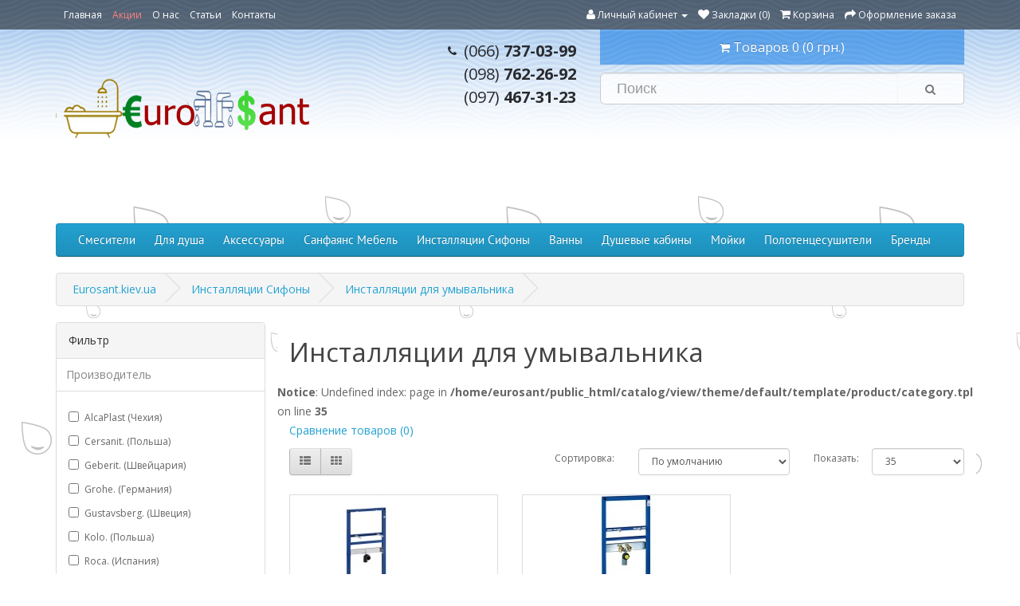

--- FILE ---
content_type: text/html; charset=utf-8
request_url: https://eurosant.kiev.ua/instalyatsionye-sistemy/installjatsii-dlja-umyvalnika
body_size: 8709
content:


<!DOCTYPE html>
<!--[if IE]><![endif]-->
<!--[if IE 8 ]><html dir="ltr" lang="ru" class="ie8"><![endif]-->
<!--[if IE 9 ]><html dir="ltr" lang="ru" class="ie9"><![endif]-->
<!--[if (gt IE 9)|!(IE)]><!-->
<html dir="ltr" lang="ru">
<!--<![endif]-->
<head>
<meta charset="UTF-8" />
<meta name="viewport" content="width=device-width, initial-scale=1">
<meta http-equiv="X-UA-Compatible" content="IE=edge">
<meta name="google-site-verification" content="D6EP5bQbAB7no3-QbRbPSCWTbCGxm3-3K19Bl3V1I4M" />
<meta name='yandex-verification' content='7ca9255908fae644' />
<title>Инсталляции для умывальника, в магазине Евросант, в Киеве.</title>
<base href="https://eurosant.kiev.ua/" />
<meta name="description" content="Инсталляции для монтажа умывальника на стену. купить в Киеве. Быстрая доставка по Украине и Киеву. Низкая цена" />
<meta name="keywords" content= "инсталляция для умывальника,Инсталляция Geberit Duofix,Инсталляция для умывальника,Grohe Rapid,большой выбор " />
<script src="catalog/view/javascript/jquery/jquery-2.1.1.min.js" type="text/javascript"></script>
<link href="catalog/view/javascript/bootstrap/css/bootstrap.min.css" rel="stylesheet" media="screen" />
<script src="catalog/view/javascript/bootstrap/js/bootstrap.min.js" type="text/javascript"></script>
<link href="catalog/view/javascript/font-awesome/css/font-awesome.min.css" rel="stylesheet" type="text/css" />
<link href="//fonts.googleapis.com/css?family=Open+Sans:400,400i,300,700" rel="stylesheet" type="text/css" />
<link href="catalog/view/theme/default/stylesheet/stylesheet.css" rel="stylesheet">
  <link rel="icon" type="image/png" href="/speeddial-160px.png" />
  <link rel="apple-touch-icon-precomposed" sizes="114x114" href="/apple-touch-icon-114x114-precomposed.png">
  <link rel="apple-touch-icon-precomposed" sizes="72x72" href="/apple-touch-icon-72x72-precomposed.png">
  <link rel="apple-touch-icon-precomposed" href="/apple-touch-icon-57x57-precomposed.png">
<script src="catalog/view/javascript/common.js" type="text/javascript"></script>
<link href="https://eurosant.kiev.ua/installjatsii-dlja-umyvalnika" rel="canonical" />
<link href="https://eurosant.kiev.ua/image/catalog/favicon.png" rel="icon" />
<script>
  (function(i,s,o,g,r,a,m){i['GoogleAnalyticsObject']=r;i[r]=i[r]||function(){
  (i[r].q=i[r].q||[]).push(arguments)},i[r].l=1*new Date();a=s.createElement(o),
  m=s.getElementsByTagName(o)[0];a.async=1;a.src=g;m.parentNode.insertBefore(a,m)
  })(window,document,'script','//www.google-analytics.com/analytics.js','ga');

  ga('create', 'UA-29411662-1', 'auto');
  ga('send', 'pageview');

</script>
<!-- Yandex.Metrika counter --><script type="text/javascript" > (function (d, w, c) { (w[c] = w[c] || []).push(function() { try { w.yaCounter37874010 = new Ya.Metrika({ id:37874010, clickmap:true, trackLinks:true, accurateTrackBounce:true, webvisor:true, trackHash:true }); } catch(e) { } }); var n = d.getElementsByTagName("script")[0], s = d.createElement("script"), f = function () { n.parentNode.insertBefore(s, n); }; s.type = "text/javascript"; s.async = true; s.src = "https://cdn.jsdelivr.net/npm/yandex-metrica-watch/watch.js"; if (w.opera == "[object Opera]") { d.addEventListener("DOMContentLoaded", f, false); } else { f(); } })(document, window, "yandex_metrika_callbacks"); </script> <noscript><div><img src="https://mc.yandex.ru/watch/37874010" style="position:absolute; left:-9999px;" alt="" /></div></noscript> <!-- /Yandex.Metrika counter -->
</head>
<body class="product-category-25_101">
<nav id="top">
  <div class="container">
    <div id="top-links" class="nav pull-left">
      <ul class="list-inline">
        <li><a href="https://eurosant.kiev.ua">Главная</a></li>
        <li><a href="https://eurosant.kiev.ua/aktsii" style="color: #fd8080;">Акции</a></li>
        <li><a href="https://eurosant.kiev.ua/about_us">О нас</a></li>
        <li><a href="https://eurosant.kiev.ua/stati">Статьи</a></li>
        <li><a href="https://eurosant.kiev.ua/kontakty">Контакты</a></li>
      </ul>
    </div>

        <div id="top-links" class="nav pull-right">
            <ul class="list-inline">
        <li class="dropdown"><a href="https://eurosant.kiev.ua/my-account" title="Личный кабинет" class="dropdown-toggle" data-toggle="dropdown"><i class="fa fa-user"></i> <span class="hidden-xs hidden-sm hidden-md">Личный кабинет</span> <span class="caret"></span></a>
          <ul class="dropdown-menu dropdown-menu-right">
                        <li><a href="https://eurosant.kiev.ua/create-account">Регистрация</a></li>
            <li><a href="https://eurosant.kiev.ua/login">Авторизация</a></li>
                      </ul>
        </li>
        <li><a href="https://eurosant.kiev.ua/wishlist" id="wishlist-total" title="Закладки (0)"><i class="fa fa-heart"></i> <span class="hidden-xs hidden-sm hidden-md">Закладки (0)</span></a></li>
        <li><a href="https://eurosant.kiev.ua/cart" title="Корзина"><i class="fa fa-shopping-cart"></i> <span class="hidden-xs hidden-sm hidden-md">Корзина</span></a></li>
        <li><a href="https://eurosant.kiev.ua/checkout" title="Оформление заказа"><i class="fa fa-share"></i> <span class="hidden-xs hidden-sm hidden-md">Оформление заказа</span></a></li>
      </ul>
    </div>
  </div>
</nav>
<header>
  <div class="container">
    <div class="row">
      <div class="col-sm-4">
        <div id="logo">
                    <a href="https://eurosant.kiev.ua/"><img src="https://eurosant.kiev.ua/image/catalog/6676767676767676.png" title="Магазин сантехники Eurosant.kiev.ua" alt="Магазин сантехники Eurosant.kiev.ua" class="img-responsive" /></a>
                  </div>
      </div>
      <div class="col-sm-3">
        <div class="header-phones">
          <a href="https://eurosant.kiev.ua/contact-us">
            <i class="fa fa-phone"></i>
                        <span>(066) <strong>737-03-99</strong></span>
            <br />
            <span>(098) <strong>762-26-92</strong></span>
            <br />
            <span>(097) <strong>467-31-23</strong></span>
          </a>
        </div>
      </div>
      <div class="col-sm-5">
        <div id="cart" class="btn-group btn-block">
  <button type="button" data-toggle="dropdown" data-loading-text="Загрузка..." class="btn btn-inverse btn-block btn-lg dropdown-toggle"><i class="fa fa-shopping-cart"></i> <span id="cart-total">Товаров 0 (0 грн.)</span></button>
  <ul class="dropdown-menu pull-right">
        <li>
      <p class="text-center">Ваша корзина пуста!</p>
    </li>
      </ul>
</div>
        <div id="search" class="input-group">
  <input type="text" name="search" value="" placeholder="Поиск" class="form-control input-lg" />
  <span class="input-group-btn">
    <button type="button" class="btn btn-default btn-lg"><i class="fa fa-search"></i></button>
  </span>
</div>      </div>
    </div>
  </div>
</header>
<div class="container">
  <nav id="menu" class="navbar">
    <div class="navbar-header"><span id="category" class="visible-xs">Категории</span>
      <button type="button" class="btn btn-navbar navbar-toggle" data-toggle="collapse" data-target=".navbar-ex1-collapse"><i class="fa fa-bars"></i></button>
    </div>
    <div class="collapse navbar-collapse navbar-ex1-collapse">
      <ul class="nav navbar-nav">
                        <li class="dropdown"><a href="https://eurosant.kiev.ua/mixers" class="dropdown-toggle" data-toggle="dropdown">Смесители</a>
          <div class="dropdown-menu">
            <div class="dropdown-inner">
                            <ul class="list-unstyled">
                                <li><a href="https://eurosant.kiev.ua/mixers/dushevye-sistemy">Душевые системы</a></li>
                                <li><a href="https://eurosant.kiev.ua/mixers/smesiteli-dlja-vanny">Смесители для ванны</a></li>
                                <li><a href="https://eurosant.kiev.ua/mixers/smesiteli-na-kuxnju">Смесители на кухню</a></li>
                                <li><a href="https://eurosant.kiev.ua/mixers/smesiteli-dlja-dusha">Смесители для душа</a></li>
                                <li><a href="https://eurosant.kiev.ua/mixers/smesiteli-na-umyvalnik">Смесители для умывальника</a></li>
                                <li><a href="https://eurosant.kiev.ua/mixers/smesitel-na-bide">Смесители для биде</a></li>
                                <li><a href="https://eurosant.kiev.ua/mixers/nabory-smesitelej">Наборы смесителей</a></li>
                              </ul>
                          </div>
            <a href="https://eurosant.kiev.ua/mixers" class="see-all">Смотреть Все Смесители</a> </div>
        </li>
                                <li class="dropdown"><a href="https://eurosant.kiev.ua/vse-dlya-dusha" class="dropdown-toggle" data-toggle="dropdown">Для  душа</a>
          <div class="dropdown-menu">
            <div class="dropdown-inner">
                            <ul class="list-unstyled">
                                <li><a href="https://eurosant.kiev.ua/vse-dlya-dusha/lejki-gigienicheskie">Гигиенические лейки</a></li>
                                <li><a href="https://eurosant.kiev.ua/vse-dlya-dusha/lejki-dlja-dusha-potolochnye">Лейки душевые потолочного типа</a></li>
                                <li><a href="https://eurosant.kiev.ua/vse-dlya-dusha/lejki-dlja-dusha-ruchnye">Лейки душевые ручного типа</a></li>
                                <li><a href="https://eurosant.kiev.ua/vse-dlya-dusha/nabory-dlja-dusha">Наборы для душа</a></li>
                                <li><a href="https://eurosant.kiev.ua/vse-dlya-dusha/stojki-dlja-dusha">Стойки для душа</a></li>
                                <li><a href="https://eurosant.kiev.ua/vse-dlya-dusha/shlangi-dlja-dusha">Шланги для душа</a></li>
                              </ul>
                          </div>
            <a href="https://eurosant.kiev.ua/vse-dlya-dusha" class="see-all">Смотреть Все Для  душа</a> </div>
        </li>
                                <li class="dropdown"><a href="https://eurosant.kiev.ua/acsessuari-dlya-vany" class="dropdown-toggle" data-toggle="dropdown">Аксессуары </a>
          <div class="dropdown-menu">
            <div class="dropdown-inner">
                            <ul class="list-unstyled">
                                <li><a href="https://eurosant.kiev.ua/acsessuari-dlya-vany/aksessuary-xrom">Аксессуары  Хром</a></li>
                                <li><a href="https://eurosant.kiev.ua/acsessuari-dlya-vany/aksessuary-bronza">Аксессуары Бронза</a></li>
                                <li><a href="https://eurosant.kiev.ua/acsessuari-dlya-vany/aksessuary-zoloto">Аксессуары Золото</a></li>
                                <li><a href="https://eurosant.kiev.ua/acsessuari-dlya-vany/izlivy">Изливы</a></li>
                              </ul>
                          </div>
            <a href="https://eurosant.kiev.ua/acsessuari-dlya-vany" class="see-all">Смотреть Все Аксессуары </a> </div>
        </li>
                                <li class="dropdown"><a href="https://eurosant.kiev.ua/keramika-mebel" class="dropdown-toggle" data-toggle="dropdown">Санфаянс  Мебель </a>
          <div class="dropdown-menu">
            <div class="dropdown-inner">
                            <ul class="list-unstyled">
                                <li><a href="https://eurosant.kiev.ua/keramika-mebel/bide-podvisnye-napolnye">Биде</a></li>
                                <li><a href="https://eurosant.kiev.ua/keramika-mebel/kryshki-sedenija">Крышки сидения</a></li>
                                <li><a href="https://eurosant.kiev.ua/keramika-mebel/umyvalniki-nastenye-mebelnye">Умывальники </a></li>
                                <li><a href="https://eurosant.kiev.ua/keramika-mebel/unitazy-napolnye-konsolnye">Унитазы</a></li>
                                <li><a href="https://eurosant.kiev.ua/keramika-mebel/mebel-dlja-vannu">Мебель в Ванную</a></li>
                              </ul>
                          </div>
            <a href="https://eurosant.kiev.ua/keramika-mebel" class="see-all">Смотреть Все Санфаянс  Мебель </a> </div>
        </li>
                                <li class="dropdown"><a href="https://eurosant.kiev.ua/instalyatsionye-sistemy" class="dropdown-toggle" data-toggle="dropdown">Инсталляции Сифоны</a>
          <div class="dropdown-menu">
            <div class="dropdown-inner">
                            <ul class="list-unstyled">
                                <li><a href="https://eurosant.kiev.ua/instalyatsionye-sistemy/installjatsii-dlja-bide">Инсталляции для биде</a></li>
                                <li><a href="https://eurosant.kiev.ua/instalyatsionye-sistemy/installjatsii-dlja-umyvalnika">Инсталляции для умывальника</a></li>
                                <li><a href="https://eurosant.kiev.ua/instalyatsionye-sistemy/installjatsii-dlja-unitazov">Инсталляции для унитазов</a></li>
                                <li><a href="https://eurosant.kiev.ua/instalyatsionye-sistemy/klavishi-dlja-installjatsij">Клавиши для инсталляций </a></li>
                                <li><a href="https://eurosant.kiev.ua/instalyatsionye-sistemy/komplekty-installjatsija-unitaz">Комплекты: Инсталляция + Унитаз</a></li>
                                <li><a href="https://eurosant.kiev.ua/instalyatsionye-sistemy/sifony-i-trapy">Сифоны и Трапы</a></li>
                              </ul>
                          </div>
            <a href="https://eurosant.kiev.ua/instalyatsionye-sistemy" class="see-all">Смотреть Все Инсталляции Сифоны</a> </div>
        </li>
                                <li class="dropdown"><a href="https://eurosant.kiev.ua/vanny" class="dropdown-toggle" data-toggle="dropdown">Ванны</a>
          <div class="dropdown-menu">
            <div class="dropdown-inner">
                            <ul class="list-unstyled">
                                <li><a href="https://eurosant.kiev.ua/vanny/vanny-akrilovye">Ванны акриловые </a></li>
                                <li><a href="https://eurosant.kiev.ua/vanny/vanny-iz-stali">Ванны из стали</a></li>
                                <li><a href="https://eurosant.kiev.ua/vanny/vanny-iz-chuguna">Ванны из чугуна </a></li>
                                <li><a href="https://eurosant.kiev.ua/vanny/vanny-iskusstvennyj-kamen">Ванны Искусственный камень</a></li>
                              </ul>
                          </div>
            <a href="https://eurosant.kiev.ua/vanny" class="see-all">Смотреть Все Ванны</a> </div>
        </li>
                                <li class="dropdown"><a href="https://eurosant.kiev.ua/dushevye-kabiny" class="dropdown-toggle" data-toggle="dropdown">Душевые кабины</a>
          <div class="dropdown-menu">
            <div class="dropdown-inner">
                            <ul class="list-unstyled">
                                <li><a href="https://eurosant.kiev.ua/dushevye-kabiny/dushevye-dveri">Душевые двери  </a></li>
                                <li><a href="https://eurosant.kiev.ua/dushevye-kabiny/dushevye-poddony">Душевые поддоны</a></li>
                                <li><a href="https://eurosant.kiev.ua/dushevye-kabiny/dushevye-ugolki">Душевые уголки</a></li>
                                <li><a href="https://eurosant.kiev.ua/dushevye-kabiny/shtory-dushevye-dlja-vann">Шторы душевые для ванн</a></li>
                              </ul>
                          </div>
            <a href="https://eurosant.kiev.ua/dushevye-kabiny" class="see-all">Смотреть Все Душевые кабины</a> </div>
        </li>
                                <li><a href="https://eurosant.kiev.ua/moyki">Мойки</a></li>
                                <li class="dropdown"><a href="https://eurosant.kiev.ua/polotentsesushiteli" class="dropdown-toggle" data-toggle="dropdown">Полотенцесушители</a>
          <div class="dropdown-menu">
            <div class="dropdown-inner">
                            <ul class="list-unstyled">
                                <li><a href="https://eurosant.kiev.ua/polotentsesushiteli/vodjanye">Полотенцесушители водяные</a></li>
                                <li><a href="https://eurosant.kiev.ua/polotentsesushiteli/polotentsesushiteli-elektricheskie">Полотенцесушители электрические</a></li>
                                <li><a href="https://eurosant.kiev.ua/polotentsesushiteli/teny-dlja-polotentsesushitelej">Тэны для полотенцесушителей </a></li>
                              </ul>
                          </div>
            <a href="https://eurosant.kiev.ua/polotentsesushiteli" class="see-all">Смотреть Все Полотенцесушители</a> </div>
        </li>
                                <li class="dropdown"><a href="https://eurosant.kiev.ua/brendy-smesiteley" class="dropdown-toggle" data-toggle="dropdown">Бренды</a>
          <div class="dropdown-menu">
            <div class="dropdown-inner">
                            <ul class="list-unstyled">
                                <li><a href="https://eurosant.kiev.ua/brendy-smesiteley/brendy-Jacob-Delafon"> Jacob Delafon</a></li>
                                <li><a href="https://eurosant.kiev.ua/brendy-smesiteley/brendy-jika"> Jika</a></li>
                                <li><a href="https://eurosant.kiev.ua/brendy-smesiteley/smesiteli-bianchi">Bianchi</a></li>
                                <li><a href="https://eurosant.kiev.ua/brendy-smesiteley/bugnatese">Bugnatese</a></li>
                                <li><a href="https://eurosant.kiev.ua/brendy-smesiteley/cersanit">Cersanit</a></li>
                                <li><a href="https://eurosant.kiev.ua/brendy-smesiteley/brendy-deante">Deante</a></li>
                                <li><a href="https://eurosant.kiev.ua/brendy-smesiteley/brend-emmevi">Emmevi  </a></li>
                                <li><a href="https://eurosant.kiev.ua/brendy-smesiteley/fancy-marble-brend">Fancy Marble</a></li>
                                <li><a href="https://eurosant.kiev.ua/brendy-smesiteley/ferro">Ferro</a></li>
                              </ul>
                            <ul class="list-unstyled">
                                <li><a href="https://eurosant.kiev.ua/brendy-smesiteley/franke">Franke </a></li>
                                <li><a href="https://eurosant.kiev.ua/brendy-smesiteley/brendy-geberit">Geberit</a></li>
                                <li><a href="https://eurosant.kiev.ua/brendy-smesiteley/brend-grohe">Grohe</a></li>
                                <li><a href="https://eurosant.kiev.ua/brendy-smesiteley/brend-hansgrohe">Hansgrohe</a></li>
                                <li><a href="https://eurosant.kiev.ua/brendy-smesiteley/brend-ideal-standard">Ideal Standard</a></li>
                                <li><a href="https://eurosant.kiev.ua/brendy-smesiteley/imprese">Imprese </a></li>
                                <li><a href="https://eurosant.kiev.ua/brendy-smesiteley/koller-pool">Koller Pool</a></li>
                                <li><a href="https://eurosant.kiev.ua/brendy-smesiteley/laris">Laris</a></li>
                                <li><a href="https://eurosant.kiev.ua/brendy-smesiteley/mario">Mario</a></li>
                              </ul>
                            <ul class="list-unstyled">
                                <li><a href="https://eurosant.kiev.ua/brendy-smesiteley/brend-mixxen">Mixxen</a></li>
                                <li><a href="https://eurosant.kiev.ua/brendy-smesiteley/brendy-remer">Remer</a></li>
                                <li><a href="https://eurosant.kiev.ua/brendy-smesiteley/brendy-roca">Roca</a></li>
                                <li><a href="https://eurosant.kiev.ua/brendy-smesiteley/brendy-tece">Tece</a></li>
                                <li><a href="https://eurosant.kiev.ua/brendy-smesiteley/tres-smesiteli">Tres</a></li>
                                <li><a href="https://eurosant.kiev.ua/brendy-smesiteley/brend-vidima">Vidima</a></li>
                                <li><a href="https://eurosant.kiev.ua/brendy-smesiteley/kollektsija-villeroy-and-boch">Villeroy&amp;Boch</a></li>
                                <li><a href="https://eurosant.kiev.ua/brendy-smesiteley/volle">Volle</a></li>
                                <li><a href="https://eurosant.kiev.ua/brendy-smesiteley/Brendy-welle">Welle</a></li>
                              </ul>
                          </div>
            <a href="https://eurosant.kiev.ua/brendy-smesiteley" class="see-all">Смотреть Все Бренды</a> </div>
        </li>
                
      </ul>
    </div>
  </nav>
</div>
<div class="container">
  <ul class="breadcrumb">
        <li itemscope itemtype="http://data-vocabulary.org/Breadcrumb">
      <a itemprop="url" href="https://eurosant.kiev.ua/">
        <span itemprop="title">
                    Eurosant.kiev.ua
                  </span>
      </a>
    </li>
        <li itemscope itemtype="http://data-vocabulary.org/Breadcrumb">
      <a itemprop="url" href="https://eurosant.kiev.ua/instalyatsionye-sistemy">
        <span itemprop="title">
                    Инсталляции Сифоны                  </span>
      </a>
    </li>
        <li itemscope itemtype="http://data-vocabulary.org/Breadcrumb">
      <a itemprop="url" href="https://eurosant.kiev.ua/instalyatsionye-sistemy/installjatsii-dlja-umyvalnika">
        <span itemprop="title">
                    Инсталляции для умывальника                  </span>
      </a>
    </li>
      </ul>
  <div class="row"><aside id="column-left" class="col-sm-3 hidden-xs">
    <div class="panel panel-default">
  <div class="panel-heading">Фильтр</div>
  <div class="list-group">
        <a class="list-group-item">Производитель</a>
    <div class="list-group-item">
      <div id="filter-group2">
                <div class="checkbox">
          <label>
                        <input type="checkbox" name="filter[]" value="318" />
            AlcaPlast  (Чехия)                      </label>
        </div>
                <div class="checkbox">
          <label>
                        <input type="checkbox" name="filter[]" value="27" />
            Cersanit.   (Польша)                      </label>
        </div>
                <div class="checkbox">
          <label>
                        <input type="checkbox" name="filter[]" value="10" />
            Geberit.   (Швейцария)                      </label>
        </div>
                <div class="checkbox">
          <label>
                        <input type="checkbox" name="filter[]" value="11" />
            Grohe.   (Германия)                      </label>
        </div>
                <div class="checkbox">
          <label>
                        <input type="checkbox" name="filter[]" value="18" />
            Gustavsberg.   (Швеция)                      </label>
        </div>
                <div class="checkbox">
          <label>
                        <input type="checkbox" name="filter[]" value="22" />
            Kolo.   (Польша)                      </label>
        </div>
                <div class="checkbox">
          <label>
                        <input type="checkbox" name="filter[]" value="28" />
            Roca.   (Испания)                      </label>
        </div>
                <div class="checkbox">
          <label>
                        <input type="checkbox" name="filter[]" value="59" />
            Sanit.   (Германия)                      </label>
        </div>
                <div class="checkbox">
          <label>
                        <input type="checkbox" name="filter[]" value="317" />
            Tece  (Германия)                      </label>
        </div>
                <div class="checkbox">
          <label>
                        <input type="checkbox" name="filter[]" value="31" />
            Viega.   (Германия)                      </label>
        </div>
                <div class="checkbox">
          <label>
                        <input type="checkbox" name="filter[]" value="281" />
            Villeroy&amp;boch.  (Германия)                      </label>
        </div>
              </div>
    </div>
        <a class="list-group-item">Страна</a>
    <div class="list-group-item">
      <div id="filter-group5">
                <div class="checkbox">
          <label>
                        <input type="checkbox" name="filter[]" value="49" />
            Германия                      </label>
        </div>
                <div class="checkbox">
          <label>
                        <input type="checkbox" name="filter[]" value="283" />
            Испания                      </label>
        </div>
                <div class="checkbox">
          <label>
                        <input type="checkbox" name="filter[]" value="53" />
            Польша                      </label>
        </div>
                <div class="checkbox">
          <label>
                        <input type="checkbox" name="filter[]" value="48" />
            Чехия                      </label>
        </div>
                <div class="checkbox">
          <label>
                        <input type="checkbox" name="filter[]" value="61" />
            Швейцария                      </label>
        </div>
              </div>
    </div>
      </div>
  <div class="panel-footer text-right">
    <button type="button" id="button-filter" class="btn btn-primary">Поиск</button>
  </div>
</div>
<script type="text/javascript"><!--
$('#button-filter').on('click', function() {
	filter = [];

	$('input[name^=\'filter\']:checked').each(function(element) {
		filter.push(this.value);
	});

	location = 'http://eurosant.kiev.ua/instalyatsionye-sistemy/installjatsii-dlja-umyvalnika&filter=' + filter.join(',');
});
//--></script>
  </aside>
                <div id="content" class="col-sm-9">      <h1>Инсталляции для умывальника</h1>
            <div class="row">

          
            <b>Notice</b>: Undefined index: page in <b>/home/eurosant/public_html/catalog/view/theme/default/template/product/category.tpl</b> on line <b>35</b>
              
            
          
      </div>
                        <p><a href="https://eurosant.kiev.ua/compare-products" id="compare-total">Сравнение товаров (0)</a></p>
      <div class="row">
        <div class="col-md-4">
          <div class="btn-group hidden-xs">
            <button type="button" id="list-view" class="btn btn-default" data-toggle="tooltip" title="Список"><i class="fa fa-th-list"></i></button>
            <button type="button" id="grid-view" class="btn btn-default" data-toggle="tooltip" title="Сетка"><i class="fa fa-th"></i></button>
          </div>
        </div>
        <div class="col-md-2 text-right">
          <label class="control-label" for="input-sort">Сортировка:</label>
        </div>
        <div class="col-md-3 text-right">
          <select id="input-sort" class="form-control" onchange="location = this.value;">
                                    <option value="http://eurosant.kiev.ua/instalyatsionye-sistemy/installjatsii-dlja-umyvalnika?sort=p.sort_order&amp;order=ASC" selected="selected">По умолчанию</option>
                                                <option value="http://eurosant.kiev.ua/instalyatsionye-sistemy/installjatsii-dlja-umyvalnika?sort=pd.name&amp;order=ASC">Название (А - Я)</option>
                                                <option value="http://eurosant.kiev.ua/instalyatsionye-sistemy/installjatsii-dlja-umyvalnika?sort=pd.name&amp;order=DESC">Название (Я - А)</option>
                                                <option value="http://eurosant.kiev.ua/instalyatsionye-sistemy/installjatsii-dlja-umyvalnika?sort=p.price&amp;order=ASC">Цена (низкая &gt; высокая)</option>
                                                <option value="http://eurosant.kiev.ua/instalyatsionye-sistemy/installjatsii-dlja-umyvalnika?sort=p.price&amp;order=DESC">Цена (высокая &gt; низкая)</option>
                                                <option value="http://eurosant.kiev.ua/instalyatsionye-sistemy/installjatsii-dlja-umyvalnika?sort=rating&amp;order=DESC">Рейтинг (начиная с высокого)</option>
                                                <option value="http://eurosant.kiev.ua/instalyatsionye-sistemy/installjatsii-dlja-umyvalnika?sort=rating&amp;order=ASC">Рейтинг (начиная с низкого)</option>
                                                <option value="http://eurosant.kiev.ua/instalyatsionye-sistemy/installjatsii-dlja-umyvalnika?sort=p.model&amp;order=ASC">Модель (А - Я)</option>
                                                <option value="http://eurosant.kiev.ua/instalyatsionye-sistemy/installjatsii-dlja-umyvalnika?sort=p.model&amp;order=DESC">Модель (Я - А)</option>
                                  </select>
        </div>
        <div class="col-md-1 text-right">
          <label class="control-label" for="input-limit">Показать:</label>
        </div>
        <div class="col-md-2 text-right">
          <select id="input-limit" class="form-control" onchange="location = this.value;">
                                    <option value="http://eurosant.kiev.ua/instalyatsionye-sistemy/installjatsii-dlja-umyvalnika?limit=25">25</option>
                                                <option value="http://eurosant.kiev.ua/instalyatsionye-sistemy/installjatsii-dlja-umyvalnika?limit=35" selected="selected">35</option>
                                                <option value="http://eurosant.kiev.ua/instalyatsionye-sistemy/installjatsii-dlja-umyvalnika?limit=50">50</option>
                                                <option value="http://eurosant.kiev.ua/instalyatsionye-sistemy/installjatsii-dlja-umyvalnika?limit=75">75</option>
                                                <option value="http://eurosant.kiev.ua/instalyatsionye-sistemy/installjatsii-dlja-umyvalnika?limit=100">100</option>
                                  </select>
        </div>
      </div>
      <br />
      <div class="row">
                <div class="product-layout product-list col-xs-12">
          <div class="product-thumb">
            <div class="image"><a href="https://eurosant.kiev.ua/instalyatsionye-sistemy/installjatsija-geberit-duofix-111-434-00-1-dlja-umyvalnika"><img src="https://eurosant.kiev.ua/image/cache/catalog/geberit/naiumivalnyk/installjatsija-geberit-duofix-111-434-00-1-dlja-umyvalnika (1)-150x150.jpg" alt="Инсталляция Geberit Duofix 111.434.00.1 для умывальника" title="Инсталляция Geberit Duofix 111.434.00.1 для умывальника" class="img-responsive" /></a></div>
            <div>
              <div class="caption">
                <h4><a href="https://eurosant.kiev.ua/instalyatsionye-sistemy/installjatsija-geberit-duofix-111-434-00-1-dlja-umyvalnika">Инсталляция Geberit Duofix 111.434.00.1 для умывальника</a></h4>
                <p>       Инсталляция для  умывальника Geberit Duofix 111.434.00.1 Т..</p>
                                              </div>
              <div class="button-group">
                <button type="button" onclick="cart.add('1760', '1');"><i class="fa fa-shopping-cart"></i> <span class="hidden-xs hidden-sm hidden-md">Купить</span></button>
                <button type="button" data-toggle="tooltip" title="В закладки" onclick="wishlist.add('1760');"><i class="fa fa-heart"></i></button>
                <button type="button" data-toggle="tooltip" title="В сравнение" onclick="compare.add('1760');"><i class="fa fa-exchange"></i></button>
              </div>
            </div>
          </div>
        </div>
                <div class="product-layout product-list col-xs-12">
          <div class="product-thumb">
            <div class="image"><a href="https://eurosant.kiev.ua/instalyatsionye-sistemy/installjatsija-grohe-rapid-sl-38554001-dlja-umyvalnika"><img src="https://eurosant.kiev.ua/image/cache/catalog/Grohe/installjatsiji/installjatsija-grohe-rapid-sl-38554001-dlja-umyvalnika (1)-150x150.jpg" alt="Инсталляция Grohe Rapid SL 38554001 для умывальника" title="Инсталляция Grohe Rapid SL 38554001 для умывальника" class="img-responsive" /></a></div>
            <div>
              <div class="caption">
                <h4><a href="https://eurosant.kiev.ua/instalyatsionye-sistemy/installjatsija-grohe-rapid-sl-38554001-dlja-umyvalnika">Инсталляция Grohe Rapid SL 38554001 для умывальника</a></h4>
                <p>   Инсталляция для  умывальника Grohe Rapid SL 38554001 Тип установки: скрытый м..</p>
                                              </div>
              <div class="button-group">
                <button type="button" onclick="cart.add('1761', '1');"><i class="fa fa-shopping-cart"></i> <span class="hidden-xs hidden-sm hidden-md">Купить</span></button>
                <button type="button" data-toggle="tooltip" title="В закладки" onclick="wishlist.add('1761');"><i class="fa fa-heart"></i></button>
                <button type="button" data-toggle="tooltip" title="В сравнение" onclick="compare.add('1761');"><i class="fa fa-exchange"></i></button>
              </div>
            </div>
          </div>
        </div>
              </div>
      <div class="row">
        <div class="col-sm-6 text-left"></div>
        <div class="col-sm-6 text-right">Показано с 1 по 2 из 2 (всего 1 страниц)</div>
      </div>
            

      
      <b>Notice</b>: Undefined index: page in <b>/home/eurosant/public_html/catalog/view/theme/default/template/product/category.tpl</b> on line <b>173</b>
      
      <div class="clearfix"></div>
      <br/>
      <div class="col-sm-12">
        <div class="row">
          <div class="cat-description-wrapper">
            <div class="cat-description">
                            <div class="col-sm-2"><img src="https://eurosant.kiev.ua/image/cache/catalog/logotipi/installjatsii-dlja-umyvalnika-logotip (1)-150x150.jpg" alt="Инсталляции для умывальника" title="Инсталляции для умывальника" class="img-thumbnail" /></div>
                            <h2>Инсталляция для умывальника.</h2><p>В наличии большой выбор лучших производителей инсталляций в Европе. На сайте представлены далеко не все модели, звоните, спрашивайте.<br></p>            </div>
          </div>
        </div>
      </div>

      
      
      



      <style>
.callback {
  background: rgba(0, 0, 0, 0.6);
  -webkit-border-radius: 10px;
  -moz-border-radius: 10px;
  -ms-border-radius: 10px;
  border-radius: 10px;
  padding: 25px 40px 25px 40px;
  margin: 15px 0px 30px 0px;
  font-family: "Open Sans",Arial,"Helvetica";
}
.callback .cb-title {
  color: #ffffff;
  text-transform: uppercase;
  text-align: center;
  margin-bottom: 28px;
  font-size: 24px;
}
.callback input {
  width: 100%;
  padding: 8px 14px 12px 14px;
  -webkit-border-radius: 8px;
  -moz-border-radius: 8px;
  -ms-border-radius: 8px;
  border-radius: 8px;
  border: 0;
  font-size: 19px;
  background: #ffffff;
  height: 38px;
}
.callback input:focus {
  outline: 0;
  border: 0;
  box-shadow: none;
}
.callback input:focus::-webkit-input-placeholder {
  color: #fff;
}
.callback input:focus:-moz-placeholder {
  color: #fff;
}
.callback input:focus::-moz-placeholder {
  color: #fff;
}
.callback input:focus:-ms-input-placeholder {
  color: #fff;
}
.callback input::-webkit-input-placeholder {
  position: relative;
  top: 3px;
}
.callback input:-moz-placeholder {
  position: relative;
  top: 3px;
}
.callback input::-moz-placeholder {
  position: relative;
  top: 3px;
}
.callback input:-ms-input-placeholder {
  position: relative;
  top: 3px;
}
.callback .fcallback {
  width: 100%;
  padding: 8px 14px 11px 14px;
  -webkit-border-radius: 8px;
  -moz-border-radius: 8px;
  -ms-border-radius: 8px;
  border-radius: 8px;
  border: 0;
  font-size: 19px;
  text-align: center;
  height: 38px;
  background: #a3cc32;
  background: -moz-linear-gradient(top, #a3cc32 0%, #a3cc32 25%, #73ba2a 100%);
  background: -webkit-gradient(left top, left bottom, color-stop(0%, #a3cc32), color-stop(25%, #a3cc32), color-stop(100%, #73ba2a));
  background: -webkit-linear-gradient(top, #a3cc32 0%, #a3cc32 25%, #73ba2a 100%);
  background: -o-linear-gradient(top, #a3cc32 0%, #a3cc32 25%, #73ba2a 100%);
  background: -ms-linear-gradient(top, #a3cc32 0%, #a3cc32 25%, #73ba2a 100%);
  background: linear-gradient(to bottom, #a3cc32 0%, #a3cc32 25%, #73ba2a 100%);
  filter: progid:DXImageTransform.Microsoft.gradient( startColorstr='#a3cc32', endColorstr='#73ba2a', GradientType=0 );
  color: #fff;
  font-family: "Open Sans",Arial,"Helvetica";
  cursor: pointer;
  -moz-transition: 0.3s;
  -o-transition: 0.3s;
  -webkit-transition: 0.3s;
  transition: 0.3s;
}
.callback .fcallback:hover {
  background: #7aa106;
  background: -moz-linear-gradient(top, #7aa106 0%, #7aa106 25%, #73ba2a 100%);
  background: -webkit-gradient(left top, left bottom, color-stop(0%, #7aa106), color-stop(25%, #7aa106), color-stop(100%, #73ba2a));
  background: -webkit-linear-gradient(top, #7aa106 0%, #7aa106 25%, #73ba2a 100%);
  background: -o-linear-gradient(top, #7aa106 0%, #7aa106 25%, #73ba2a 100%);
  background: -ms-linear-gradient(top, #7aa106 0%, #7aa106 25%, #73ba2a 100%);
  background: linear-gradient(to bottom, #7aa106 0%, #7aa106 25%, #73ba2a 100%);
  filter: progid:DXImageTransform.Microsoft.gradient( startColorstr='#7aa106', endColorstr='#73ba2a', GradientType=0 );
}
.callback .ok-message {
  text-align: center;
  color: #fff;
  margin-top: 12px;
  font-size: 14px;
}
@media (max-width: 767px) {
.callback .cb-title {
  color: #ffffff;
  text-transform: uppercase;
  text-align: center;
  margin-bottom: 25px;
  font-size: 18px;
}
.callback {
    background: rgba(0, 0, 0, 0.6);
    -webkit-border-radius: 10px;
    -moz-border-radius: 10px;
    -ms-border-radius: 10px;
    border-radius: 10px;
    padding: 15px 20px 10px 20px;
    margin: 25px auto;
    max-width: 300px;
  }
.callback input {
    width: 100%;
    padding: 8px 14px 12px 14px;
    -webkit-border-radius: 8px;
    -moz-border-radius: 8px;
    -ms-border-radius: 8px;
    border-radius: 8px;
    border: 0;
    font-size: 16px;
    background: #FFF;
    height: 34px;
    margin-bottom: 10px;
  }
.callback .fcallback {
    font-size: 16px;
    height: 38px;
    padding: 6px 14px 11px 14px;
  }
}
</style>

        <div class="row">
          <div class="col-sm-12 col-xs-12 text-center">
            <div class="callback">
              <div class="cb-title">
                Оставьте свой номер и мы Вам перезвоним              </div>
              <div class="row">
                <div class="col-sm-4 col-xs-12">
                  <input type="text" name="name" placeholder="Ваше имя" autocomplete="off" value="" class="input-name" required="required" pattern=".{3,}">
                </div>
                <div class="col-sm-4 col-xs-12">
                  <input type="tel" name="phone" placeholder="Номер телефона" autocomplete="off" value="" class="input-phone" required="required">
                </div>
                <div class="col-sm-4 col-xs-12">
                  <div class="fcallback">Оставить заявку</div>
                </div>
              </div>
              <div class="ok-message"></div>
              <script type="text/javascript">
                $(document).ready(function(){
                  $(".fcallback").on('click', function() {
                    var name = $('.input-name').val();
                    var phone = $('.input-phone').val();
                    if(name!=''&&phone!=''){
                          $.ajax({
                            type: "GET",
                            url: "/catalog/controller/module/callback-sender.php",
                            data: 'name='+name+'&phone='+phone,
                            success: function() {
                                  $('.ok-message').html('Спасибо! Мы получили Вашу заявку.');
                                  setTimeout(function() { $('.ok-message').html(''); }, 2000)
                              }
                          });
                      } else {
                        $('.ok-message').html('Ошибка! Нужно заполнить все поля.');
                        setTimeout(function() { $('.ok-message').html(''); }, 2000)
                      }
                    });
                })
              </script>
            </div>
          </div>
        </div></div>
    </div>
</div>
<footer>
  <div class="container">
    <div class="row">
            <div class="col-sm-3">
        <h5>Информация</h5>
        <ul class="list-unstyled">
                    <li><a href="https://eurosant.kiev.ua/about_us">О нас</a></li>
                    <li><a href="https://eurosant.kiev.ua/delivery">Доставка</a></li>
                    <li><a href="https://eurosant.kiev.ua/stati">Статьи</a></li>
          <li><a href="https://eurosant.kiev.ua/kontakty">Контакты</a></li>
        </ul>
      </div>
            <div class="col-sm-3">
        <h5>Служба поддержки</h5>
        <ul class="list-unstyled">
          <li><a href="https://eurosant.kiev.ua/contact-us">Обратная связь</a></li>
          <li><a href="https://eurosant.kiev.ua/return-add">Возврат товара</a></li>
          <li><a href="https://eurosant.kiev.ua/sitemap">Карта сайта</a></li>
        </ul>
      </div>
      <div class="col-sm-3">
        <h5>Дополнительно</h5>
        <ul class="list-unstyled">
          <li><a href="https://eurosant.kiev.ua/brands">Производители</a></li>
          <li><a href="https://eurosant.kiev.ua/vouchers">Подарочные сертификаты</a></li>
          <li><a href="https://eurosant.kiev.ua/affiliates">Партнерская программа</a></li>
          <li><a href="https://eurosant.kiev.ua/specials">Акции</a></li>
        </ul>
      </div>
      <div class="col-sm-3">
        <h5>Личный Кабинет</h5>
        <ul class="list-unstyled">
          <li><a href="https://eurosant.kiev.ua/my-account">Личный Кабинет</a></li>
          <li><a href="https://eurosant.kiev.ua/order-history">История заказов</a></li>
          <li><a href="https://eurosant.kiev.ua/wishlist">Закладки</a></li>
          <li><a href="https://eurosant.kiev.ua/newsletter">Рассылка</a></li>
        </ul>
      </div>
    </div>
    <hr>
    <div class="col-sm-12">
      <div class="row">
        <p style="text-align: centera; font-size: 12px;">
            2010 - 2026 &copy; Eurosant.kiev.ua. Все права защищены.
            <!--
            <span xmlns:v="http://rdf.data-vocabulary.org/#" typeof="v:Review-aggregate">
                <span property="v:itemreviewed"> Eurosant.kiev.ua.</span>
                   <span rel="v:rating">
                      <span typeof="v:Rating">
                         <span property="v:average">5,0</span>
                         из
                         <span property="v:best">5</span>
                      </span>
                   </span>
                на основе
                <span property="v:votes">112</span> оценок.
                <span property="v:count">14</span> клиентских отзывов
            </span>
            -->
            <span class="clearfix"></span>
        </p>
      </div>
    </div>
  </div>
</footer>
<script type="text/javascript" src="//yastatic.net/es5-shims/0.0.2/es5-shims.min.js" charset="utf-8"></script>
<script type="text/javascript" src="//yastatic.net/share2/share.js" charset="utf-8"></script>
<script>
  (function(i,s,o,g,r,a,m){i['GoogleAnalyticsObject']=r;i[r]=i[r]||function(){
  (i[r].q=i[r].q||[]).push(arguments)},i[r].l=1*new Date();a=s.createElement(o),
  m=s.getElementsByTagName(o)[0];a.async=1;a.src=g;m.parentNode.insertBefore(a,m)
  })(window,document,'script','https://www.google-analytics.com/analytics.js','ga');

  ga('create', 'UA-79133440-1', 'auto');
  ga('send', 'pageview');

</script>
<script defer src="https://static.cloudflareinsights.com/beacon.min.js/vcd15cbe7772f49c399c6a5babf22c1241717689176015" integrity="sha512-ZpsOmlRQV6y907TI0dKBHq9Md29nnaEIPlkf84rnaERnq6zvWvPUqr2ft8M1aS28oN72PdrCzSjY4U6VaAw1EQ==" data-cf-beacon='{"version":"2024.11.0","token":"5d81d70d705a4d2298ca753a48a1c270","r":1,"server_timing":{"name":{"cfCacheStatus":true,"cfEdge":true,"cfExtPri":true,"cfL4":true,"cfOrigin":true,"cfSpeedBrain":true},"location_startswith":null}}' crossorigin="anonymous"></script>
</body></html>

--- FILE ---
content_type: text/plain
request_url: https://www.google-analytics.com/j/collect?v=1&_v=j102&a=1382909067&t=pageview&_s=1&dl=https%3A%2F%2Feurosant.kiev.ua%2Finstalyatsionye-sistemy%2Finstalljatsii-dlja-umyvalnika&ul=en-us%40posix&dt=%D0%98%D0%BD%D1%81%D1%82%D0%B0%D0%BB%D0%BB%D1%8F%D1%86%D0%B8%D0%B8%20%D0%B4%D0%BB%D1%8F%20%D1%83%D0%BC%D1%8B%D0%B2%D0%B0%D0%BB%D1%8C%D0%BD%D0%B8%D0%BA%D0%B0%2C%20%D0%B2%20%D0%BC%D0%B0%D0%B3%D0%B0%D0%B7%D0%B8%D0%BD%D0%B5%20%D0%95%D0%B2%D1%80%D0%BE%D1%81%D0%B0%D0%BD%D1%82%2C%20%D0%B2%20%D0%9A%D0%B8%D0%B5%D0%B2%D0%B5.&sr=1280x720&vp=1280x720&_u=IEBAAEABAAAAACAAI~&jid=1766039891&gjid=602036785&cid=23788772.1768592540&tid=UA-29411662-1&_gid=385583198.1768592540&_r=1&_slc=1&z=838112065
body_size: -451
content:
2,cG-S2WFE7Q7VW